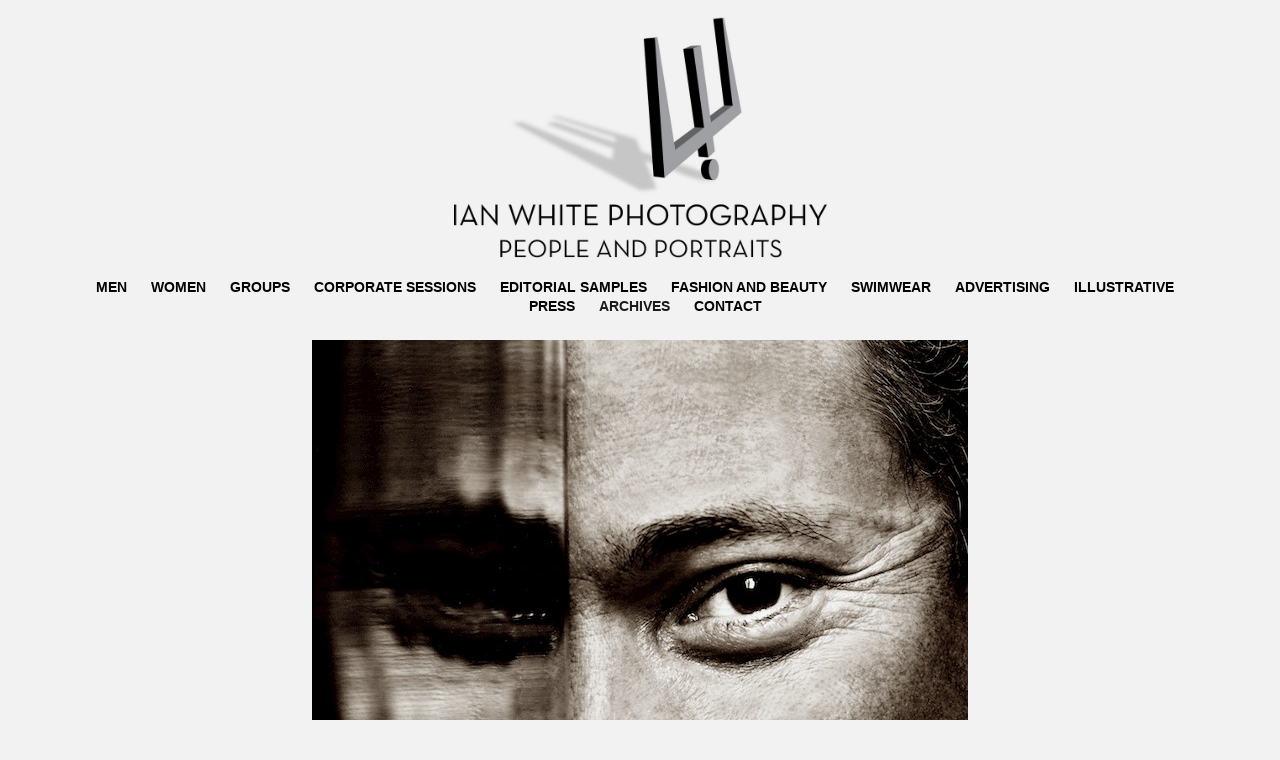

--- FILE ---
content_type: text/html; charset=utf-8
request_url: https://ianwhite.com/greg-lougaines
body_size: 7610
content:
<!DOCTYPE HTML>
<html lang="en-US">
<head>
  <meta charset="UTF-8" />
  <meta name="viewport" content="width=device-width, initial-scale=1" />
      <meta name="keywords"  content="Greg Lougaines,swimmer,swim,ian white,portrait,sports,athelete" />
      <meta name="description"  content="Portrait of Greg Lougaines" />
      <meta name="twitter:card"  content="summary_large_image" />
      <meta name="twitter:site"  content="@AdobePortfolio" />
      <meta  property="og:title" content="Ian White Photography - GREG LOUGAINES" />
      <meta  property="og:description" content="Portrait of Greg Lougaines" />
      <meta  property="og:image" content="https://cdn.myportfolio.com/cc7c334b-14c6-45fa-904f-c216e823dbc3/e0aa0bb5-71f5-49fd-8a18-3c82c169ea3e_rwc_0x143x656x512x656.jpg?h=ee9cbc63403072838d7ba018afa591be" />
      <link rel="icon" href="[data-uri]"  />
      <link rel="stylesheet" href="/dist/css/main.css" type="text/css" />
      <link rel="stylesheet" href="https://cdn.myportfolio.com/cc7c334b-14c6-45fa-904f-c216e823dbc3/717829a48b5fad64747b7bf2f577ae731743142560.css?h=ba10e1b9879be6756a1982411fd05958" type="text/css" />
    <link rel="canonical" href="https://ianwhite.com/greg-lougaines" />
      <title>Ian White Photography - GREG LOUGAINES</title>
    <script type="text/javascript" src="//use.typekit.net/ik/[base64].js?cb=35f77bfb8b50944859ea3d3804e7194e7a3173fb" async onload="
    try {
      window.Typekit.load();
    } catch (e) {
      console.warn('Typekit not loaded.');
    }
    "></script>
</head>
  <body class="transition-enabled">  <div class='page-background-video page-background-video-with-panel'>
  </div>
  <div class="js-responsive-nav">
    <div class="responsive-nav">
      <div class="close-responsive-click-area js-close-responsive-nav">
        <div class="close-responsive-button"></div>
      </div>
          <nav data-hover-hint="nav">
            <div class="pages">
      <div class="page-title">
        <a href="/men" >MEN</a>
      </div>
      <div class="page-title">
        <a href="/women" >WOMEN</a>
      </div>
      <div class="page-title">
        <a href="/group-portraits" >GROUPS</a>
      </div>
      <div class="page-title">
        <a href="/corporate" >CORPORATE SESSIONS</a>
      </div>
      <div class="page-title">
        <a href="/editorial-samples" >EDITORIAL SAMPLES</a>
      </div>
      <div class="page-title">
        <a href="/fashion-and-beauty-1" >FASHION AND BEAUTY</a>
      </div>
      <div class="page-title">
        <a href="/swimwear-1" >SWIMWEAR</a>
      </div>
      <div class="page-title">
        <a href="/advertising" >ADVERTISING</a>
      </div>
      <div class="page-title">
        <a href="/illustrative" >ILLUSTRATIVE</a>
      </div>
      <div class="page-title">
        <a href="/press" >PRESS</a>
      </div>
    <div class="gallery-title"><a href="/work" >ARCHIVES</a></div>
      <div class="page-title">
        <a href="/contact" >CONTACT</a>
      </div>
            </div>
          </nav>
    </div>
  </div>
  <div class="site-wrap cfix js-site-wrap">
      <header class="site-header" data-context="theme.topcontainer" data-hover-hint="header">
          <div class="logo-wrap" data-hover-hint="logo">
                <div class="logo e2e-site-logo-text logo-image  ">
    <a href="/contact" class="image-normal image-link">
      <img src="https://cdn.myportfolio.com/cc7c334b-14c6-45fa-904f-c216e823dbc3/830dd859-686d-4665-9fd7-8518cac0cf9e_rwc_0x0x914x600x4096.jpg?h=fb0df995927ffddbc215af8bff229095" alt="Ian White Photography">
    </a>
</div>
          </div>
  <div class="hamburger-click-area js-hamburger">
    <div class="hamburger">
      <i></i>
      <i></i>
      <i></i>
    </div>
  </div>
            <nav data-hover-hint="nav">
              <div class="pages">
      <div class="page-title">
        <a href="/men" >MEN</a>
      </div>
      <div class="page-title">
        <a href="/women" >WOMEN</a>
      </div>
      <div class="page-title">
        <a href="/group-portraits" >GROUPS</a>
      </div>
      <div class="page-title">
        <a href="/corporate" >CORPORATE SESSIONS</a>
      </div>
      <div class="page-title">
        <a href="/editorial-samples" >EDITORIAL SAMPLES</a>
      </div>
      <div class="page-title">
        <a href="/fashion-and-beauty-1" >FASHION AND BEAUTY</a>
      </div>
      <div class="page-title">
        <a href="/swimwear-1" >SWIMWEAR</a>
      </div>
      <div class="page-title">
        <a href="/advertising" >ADVERTISING</a>
      </div>
      <div class="page-title">
        <a href="/illustrative" >ILLUSTRATIVE</a>
      </div>
      <div class="page-title">
        <a href="/press" >PRESS</a>
      </div>
    <div class="gallery-title"><a href="/work" >ARCHIVES</a></div>
      <div class="page-title">
        <a href="/contact" >CONTACT</a>
      </div>
              </div>
            </nav>
      </header>
    <div class="site-container">
      <div class="site-content e2e-site-content">
        <main>
  <div class="page-container" data-context="page.page.container" data-hover-hint="pageContainer">
    <section class="page standard-modules">
        <header class="page-header content" data-context="pages" data-identity="id:p6397d9890c689a674ab4b0c1561743de5e445ca18c2af887e3ccb">
        </header>
      <div class="page-content js-page-content" data-context="pages" data-identity="id:p6397d9890c689a674ab4b0c1561743de5e445ca18c2af887e3ccb">
        <div id="project-canvas" class="js-project-modules modules content">
          <div id="project-modules">
              
              <div class="project-module module image project-module-image js-js-project-module" >

  

  
     <div class="js-lightbox" data-src="https://cdn.myportfolio.com/cc7c334b-14c6-45fa-904f-c216e823dbc3/5ebee195-e4a1-4913-afea-60061e5fa3d5.jpg?h=6e86becce7ca52e345fb8744e5bc1dc3">
           <img
             class="js-lazy e2e-site-project-module-image"
             src="[data-uri]"
             data-src="https://cdn.myportfolio.com/cc7c334b-14c6-45fa-904f-c216e823dbc3/5ebee195-e4a1-4913-afea-60061e5fa3d5_rw_1200.jpg?h=9e0b270b517a66626de69da019bf2429"
             data-srcset="https://cdn.myportfolio.com/cc7c334b-14c6-45fa-904f-c216e823dbc3/5ebee195-e4a1-4913-afea-60061e5fa3d5_rw_600.jpg?h=873aa588df95eac5b7a337b3e6f3d44b 600w,https://cdn.myportfolio.com/cc7c334b-14c6-45fa-904f-c216e823dbc3/5ebee195-e4a1-4913-afea-60061e5fa3d5_rw_1200.jpg?h=9e0b270b517a66626de69da019bf2429 656w,"
             data-sizes="(max-width: 656px) 100vw, 656px"
             width="656"
             height="0"
             style="padding-bottom: 117%; background: rgba(0, 0, 0, 0.03)"
             
           >
     </div>
  

</div>

              
              
              
              
              
              
              
              
          </div>
        </div>
      </div>
    </section>
          <section class="other-projects" data-context="page.page.other_pages" data-hover-hint="otherPages">
            <div class="title-wrapper">
              <div class="title-container">
                  <h3 class="other-projects-title preserve-whitespace">MORE FROM THIS COLLECTION</h3>
              </div>
            </div>
            <div class="project-covers">
                  <a class="project-cover js-project-cover-touch hold-space" href="/danny-aiello" data-context="pages" data-identity="id:p6398b0d8f195eac6b29a33c049fadeb7911baf32d8bbfd25a3658">
                    <div class="cover-content-container">
                      <div class="cover-image-wrap">
                        <div class="cover-image">
                            <div class="cover cover-normal">

            <img
              class="cover__img js-lazy"
              src="https://cdn.myportfolio.com/cc7c334b-14c6-45fa-904f-c216e823dbc3/2a2124a5-7ad0-45ef-a0b0-aef0b3e072ba_carw_202x158x32.jpg?h=faa3dfb11aaf4d0cc7107050e5e39409"
              data-src="https://cdn.myportfolio.com/cc7c334b-14c6-45fa-904f-c216e823dbc3/2a2124a5-7ad0-45ef-a0b0-aef0b3e072ba_car_202x158.jpg?h=55ce912bc8d65748f9e5bd01f2d98edd"
              data-srcset="https://cdn.myportfolio.com/cc7c334b-14c6-45fa-904f-c216e823dbc3/2a2124a5-7ad0-45ef-a0b0-aef0b3e072ba_carw_202x158x640.jpg?h=3d1088890bd771005c8788ebd90f4c27 640w, https://cdn.myportfolio.com/cc7c334b-14c6-45fa-904f-c216e823dbc3/2a2124a5-7ad0-45ef-a0b0-aef0b3e072ba_carw_202x158x1280.jpg?h=c1cf248db48620bd8d74dae19020e051 1280w, https://cdn.myportfolio.com/cc7c334b-14c6-45fa-904f-c216e823dbc3/2a2124a5-7ad0-45ef-a0b0-aef0b3e072ba_carw_202x158x1366.jpg?h=979e3bb9f96fd114f79cde9199d649d8 1366w, https://cdn.myportfolio.com/cc7c334b-14c6-45fa-904f-c216e823dbc3/2a2124a5-7ad0-45ef-a0b0-aef0b3e072ba_carw_202x158x1920.jpg?h=7ac076283f91d7e80d00fb54cc9c340f 1920w, https://cdn.myportfolio.com/cc7c334b-14c6-45fa-904f-c216e823dbc3/2a2124a5-7ad0-45ef-a0b0-aef0b3e072ba_carw_202x158x2560.jpg?h=7174c1921033782408ac9cdc9c5eddbe 2560w, https://cdn.myportfolio.com/cc7c334b-14c6-45fa-904f-c216e823dbc3/2a2124a5-7ad0-45ef-a0b0-aef0b3e072ba_carw_202x158x5120.jpg?h=4d5ccd9cba085b2f3f38478093f54fec 5120w"
              data-sizes="(max-width: 540px) 100vw, (max-width: 768px) 50vw, 100vw"
            >
                                      </div>
                        </div>
                      </div>
                      <div class="details-wrap">
                        <div class="details">
                          <div class="details-inner">
                              <div class="title preserve-whitespace">DANNY AIELLO</div>
                          </div>
                        </div>
                      </div>
                    </div>
                  </a>
                  <a class="project-cover js-project-cover-touch hold-space" href="/pixar-directors" data-context="pages" data-identity="id:p6397d97f266ea3d58cba479b0a0d293ffff3670de89703f4e778f">
                    <div class="cover-content-container">
                      <div class="cover-image-wrap">
                        <div class="cover-image">
                            <div class="cover cover-normal">

            <img
              class="cover__img js-lazy"
              src="https://cdn.myportfolio.com/cc7c334b-14c6-45fa-904f-c216e823dbc3/b093078e-b94a-4353-8235-10c779320efb_rwc_0x509x1400x1094x32.jpg?h=9197e012dad5d0ab0b2da293be2c4a44"
              data-src="https://cdn.myportfolio.com/cc7c334b-14c6-45fa-904f-c216e823dbc3/b093078e-b94a-4353-8235-10c779320efb_rwc_0x509x1400x1094x1400.jpg?h=2a06ec6693e34fc6cdf6e8eb658391f3"
              data-srcset="https://cdn.myportfolio.com/cc7c334b-14c6-45fa-904f-c216e823dbc3/b093078e-b94a-4353-8235-10c779320efb_rwc_0x509x1400x1094x640.jpg?h=3b1d8a10a496acea1bfe96268f5e5069 640w, https://cdn.myportfolio.com/cc7c334b-14c6-45fa-904f-c216e823dbc3/b093078e-b94a-4353-8235-10c779320efb_rwc_0x509x1400x1094x1280.jpg?h=deea2411b6e346fcf1955b59cbe2b936 1280w, https://cdn.myportfolio.com/cc7c334b-14c6-45fa-904f-c216e823dbc3/b093078e-b94a-4353-8235-10c779320efb_rwc_0x509x1400x1094x1366.jpg?h=31dacc12df1db01e186126b9f9468938 1366w, https://cdn.myportfolio.com/cc7c334b-14c6-45fa-904f-c216e823dbc3/b093078e-b94a-4353-8235-10c779320efb_rwc_0x509x1400x1094x1400.jpg?h=2a06ec6693e34fc6cdf6e8eb658391f3 1920w, https://cdn.myportfolio.com/cc7c334b-14c6-45fa-904f-c216e823dbc3/b093078e-b94a-4353-8235-10c779320efb_rwc_0x509x1400x1094x1400.jpg?h=2a06ec6693e34fc6cdf6e8eb658391f3 2560w, https://cdn.myportfolio.com/cc7c334b-14c6-45fa-904f-c216e823dbc3/b093078e-b94a-4353-8235-10c779320efb_rwc_0x509x1400x1094x1400.jpg?h=2a06ec6693e34fc6cdf6e8eb658391f3 5120w"
              data-sizes="(max-width: 540px) 100vw, (max-width: 768px) 50vw, 100vw"
            >
                                      </div>
                        </div>
                      </div>
                      <div class="details-wrap">
                        <div class="details">
                          <div class="details-inner">
                              <div class="title preserve-whitespace">PIXAR DIRECTORS</div>
                          </div>
                        </div>
                      </div>
                    </div>
                  </a>
                  <a class="project-cover js-project-cover-touch hold-space" href="/hot-rocks" data-context="pages" data-identity="id:p6397d997dac873a784bd4ed0e44545b08f0a255353afaa2dd9fba">
                    <div class="cover-content-container">
                      <div class="cover-image-wrap">
                        <div class="cover-image">
                            <div class="cover cover-normal">

            <img
              class="cover__img js-lazy"
              src="https://cdn.myportfolio.com/cc7c334b-14c6-45fa-904f-c216e823dbc3/c5a0fe1a-7307-4ecf-8d79-8209ae5f3746_rwc_0x140x1400x1094x32.jpg?h=01c781437c6bcef6331d4bf223c55fa9"
              data-src="https://cdn.myportfolio.com/cc7c334b-14c6-45fa-904f-c216e823dbc3/c5a0fe1a-7307-4ecf-8d79-8209ae5f3746_rwc_0x140x1400x1094x1400.jpg?h=cc2c07ba7c043497505674b2d3cfaf47"
              data-srcset="https://cdn.myportfolio.com/cc7c334b-14c6-45fa-904f-c216e823dbc3/c5a0fe1a-7307-4ecf-8d79-8209ae5f3746_rwc_0x140x1400x1094x640.jpg?h=26ced2156d1d18e16d7ac051d763e0bd 640w, https://cdn.myportfolio.com/cc7c334b-14c6-45fa-904f-c216e823dbc3/c5a0fe1a-7307-4ecf-8d79-8209ae5f3746_rwc_0x140x1400x1094x1280.jpg?h=8b512344c2411058bcdcbcf3655346db 1280w, https://cdn.myportfolio.com/cc7c334b-14c6-45fa-904f-c216e823dbc3/c5a0fe1a-7307-4ecf-8d79-8209ae5f3746_rwc_0x140x1400x1094x1366.jpg?h=bfaab9b18aa453724ca712fc3725baf6 1366w, https://cdn.myportfolio.com/cc7c334b-14c6-45fa-904f-c216e823dbc3/c5a0fe1a-7307-4ecf-8d79-8209ae5f3746_rwc_0x140x1400x1094x1400.jpg?h=cc2c07ba7c043497505674b2d3cfaf47 1920w, https://cdn.myportfolio.com/cc7c334b-14c6-45fa-904f-c216e823dbc3/c5a0fe1a-7307-4ecf-8d79-8209ae5f3746_rwc_0x140x1400x1094x1400.jpg?h=cc2c07ba7c043497505674b2d3cfaf47 2560w, https://cdn.myportfolio.com/cc7c334b-14c6-45fa-904f-c216e823dbc3/c5a0fe1a-7307-4ecf-8d79-8209ae5f3746_rwc_0x140x1400x1094x1400.jpg?h=cc2c07ba7c043497505674b2d3cfaf47 5120w"
              data-sizes="(max-width: 540px) 100vw, (max-width: 768px) 50vw, 100vw"
            >
                                      </div>
                        </div>
                      </div>
                      <div class="details-wrap">
                        <div class="details">
                          <div class="details-inner">
                              <div class="title preserve-whitespace">HOT ROCKS</div>
                          </div>
                        </div>
                      </div>
                    </div>
                  </a>
                  <a class="project-cover js-project-cover-touch hold-space" href="/john-siciliano" data-context="pages" data-identity="id:p6398b0d7a6908e3204cd54eb7d0d6ca80522d7eb022c276728fe8">
                    <div class="cover-content-container">
                      <div class="cover-image-wrap">
                        <div class="cover-image">
                            <div class="cover cover-normal">

            <img
              class="cover__img js-lazy"
              src="https://cdn.myportfolio.com/cc7c334b-14c6-45fa-904f-c216e823dbc3/fe70a9e0-5d09-4d1b-8f10-27b4e89ffa1b_rwc_0x44x1400x1094x32.jpg?h=37d7cdc2ffc0b77c8742c4d37b1b5207"
              data-src="https://cdn.myportfolio.com/cc7c334b-14c6-45fa-904f-c216e823dbc3/fe70a9e0-5d09-4d1b-8f10-27b4e89ffa1b_rwc_0x44x1400x1094x1400.jpg?h=84844acc9cebcf50c87a663ce7152df1"
              data-srcset="https://cdn.myportfolio.com/cc7c334b-14c6-45fa-904f-c216e823dbc3/fe70a9e0-5d09-4d1b-8f10-27b4e89ffa1b_rwc_0x44x1400x1094x640.jpg?h=91522c14ab5037af959d125d5be11a9c 640w, https://cdn.myportfolio.com/cc7c334b-14c6-45fa-904f-c216e823dbc3/fe70a9e0-5d09-4d1b-8f10-27b4e89ffa1b_rwc_0x44x1400x1094x1280.jpg?h=a93321fbbc32769ce1e73b25b2380499 1280w, https://cdn.myportfolio.com/cc7c334b-14c6-45fa-904f-c216e823dbc3/fe70a9e0-5d09-4d1b-8f10-27b4e89ffa1b_rwc_0x44x1400x1094x1366.jpg?h=9a23e173c2d998674ab43b90c23a8a9e 1366w, https://cdn.myportfolio.com/cc7c334b-14c6-45fa-904f-c216e823dbc3/fe70a9e0-5d09-4d1b-8f10-27b4e89ffa1b_rwc_0x44x1400x1094x1400.jpg?h=84844acc9cebcf50c87a663ce7152df1 1920w, https://cdn.myportfolio.com/cc7c334b-14c6-45fa-904f-c216e823dbc3/fe70a9e0-5d09-4d1b-8f10-27b4e89ffa1b_rwc_0x44x1400x1094x1400.jpg?h=84844acc9cebcf50c87a663ce7152df1 2560w, https://cdn.myportfolio.com/cc7c334b-14c6-45fa-904f-c216e823dbc3/fe70a9e0-5d09-4d1b-8f10-27b4e89ffa1b_rwc_0x44x1400x1094x1400.jpg?h=84844acc9cebcf50c87a663ce7152df1 5120w"
              data-sizes="(max-width: 540px) 100vw, (max-width: 768px) 50vw, 100vw"
            >
                                      </div>
                        </div>
                      </div>
                      <div class="details-wrap">
                        <div class="details">
                          <div class="details-inner">
                              <div class="title preserve-whitespace">JOHN SICILIANO</div>
                          </div>
                        </div>
                      </div>
                    </div>
                  </a>
                  <a class="project-cover js-project-cover-touch hold-space" href="/jeanette-shaminski-for-wired-magazine" data-context="pages" data-identity="id:p6397d9983f79177f0e3a2dacaa4addabfabcbdfa015049ff0b8e0">
                    <div class="cover-content-container">
                      <div class="cover-image-wrap">
                        <div class="cover-image">
                            <div class="cover cover-normal">

            <img
              class="cover__img js-lazy"
              src="https://cdn.myportfolio.com/cc7c334b-14c6-45fa-904f-c216e823dbc3/3f1fac18-fa60-4d3e-8cb4-5d8d203f1492_rwc_0x191x825x645x32.jpg?h=adeea124ff3222607db0f6dff14be176"
              data-src="https://cdn.myportfolio.com/cc7c334b-14c6-45fa-904f-c216e823dbc3/3f1fac18-fa60-4d3e-8cb4-5d8d203f1492_rwc_0x191x825x645x825.jpg?h=798a2b02e3bc7a38ae1565951f9cfd2c"
              data-srcset="https://cdn.myportfolio.com/cc7c334b-14c6-45fa-904f-c216e823dbc3/3f1fac18-fa60-4d3e-8cb4-5d8d203f1492_rwc_0x191x825x645x640.jpg?h=7ad6ab824f0cfe06ad4203315a646f85 640w, https://cdn.myportfolio.com/cc7c334b-14c6-45fa-904f-c216e823dbc3/3f1fac18-fa60-4d3e-8cb4-5d8d203f1492_rwc_0x191x825x645x825.jpg?h=798a2b02e3bc7a38ae1565951f9cfd2c 1280w, https://cdn.myportfolio.com/cc7c334b-14c6-45fa-904f-c216e823dbc3/3f1fac18-fa60-4d3e-8cb4-5d8d203f1492_rwc_0x191x825x645x825.jpg?h=798a2b02e3bc7a38ae1565951f9cfd2c 1366w, https://cdn.myportfolio.com/cc7c334b-14c6-45fa-904f-c216e823dbc3/3f1fac18-fa60-4d3e-8cb4-5d8d203f1492_rwc_0x191x825x645x825.jpg?h=798a2b02e3bc7a38ae1565951f9cfd2c 1920w, https://cdn.myportfolio.com/cc7c334b-14c6-45fa-904f-c216e823dbc3/3f1fac18-fa60-4d3e-8cb4-5d8d203f1492_rwc_0x191x825x645x825.jpg?h=798a2b02e3bc7a38ae1565951f9cfd2c 2560w, https://cdn.myportfolio.com/cc7c334b-14c6-45fa-904f-c216e823dbc3/3f1fac18-fa60-4d3e-8cb4-5d8d203f1492_rwc_0x191x825x645x825.jpg?h=798a2b02e3bc7a38ae1565951f9cfd2c 5120w"
              data-sizes="(max-width: 540px) 100vw, (max-width: 768px) 50vw, 100vw"
            >
                                      </div>
                        </div>
                      </div>
                      <div class="details-wrap">
                        <div class="details">
                          <div class="details-inner">
                              <div class="title preserve-whitespace">JEANETTE SHAMINSKI</div>
                          </div>
                        </div>
                      </div>
                    </div>
                  </a>
                  <a class="project-cover js-project-cover-touch hold-space" href="/mark-lisanti" data-context="pages" data-identity="id:p6397d992b493c6918c6024b93a040233a6ee463cea59f040c18fd">
                    <div class="cover-content-container">
                      <div class="cover-image-wrap">
                        <div class="cover-image">
                            <div class="cover cover-normal">

            <img
              class="cover__img js-lazy"
              src="https://cdn.myportfolio.com/cc7c334b-14c6-45fa-904f-c216e823dbc3/44131936-1089-40b6-8842-a9ef45f6e300_rwc_0x197x751x587x32.jpg?h=4b579a94ed1f7d086197f44b3a2f0f63"
              data-src="https://cdn.myportfolio.com/cc7c334b-14c6-45fa-904f-c216e823dbc3/44131936-1089-40b6-8842-a9ef45f6e300_rwc_0x197x751x587x751.jpg?h=667d6e062273164fc34165b3d6ee08b3"
              data-srcset="https://cdn.myportfolio.com/cc7c334b-14c6-45fa-904f-c216e823dbc3/44131936-1089-40b6-8842-a9ef45f6e300_rwc_0x197x751x587x640.jpg?h=1dad5f805b52ab8269ae6ca7c62795f6 640w, https://cdn.myportfolio.com/cc7c334b-14c6-45fa-904f-c216e823dbc3/44131936-1089-40b6-8842-a9ef45f6e300_rwc_0x197x751x587x751.jpg?h=667d6e062273164fc34165b3d6ee08b3 1280w, https://cdn.myportfolio.com/cc7c334b-14c6-45fa-904f-c216e823dbc3/44131936-1089-40b6-8842-a9ef45f6e300_rwc_0x197x751x587x751.jpg?h=667d6e062273164fc34165b3d6ee08b3 1366w, https://cdn.myportfolio.com/cc7c334b-14c6-45fa-904f-c216e823dbc3/44131936-1089-40b6-8842-a9ef45f6e300_rwc_0x197x751x587x751.jpg?h=667d6e062273164fc34165b3d6ee08b3 1920w, https://cdn.myportfolio.com/cc7c334b-14c6-45fa-904f-c216e823dbc3/44131936-1089-40b6-8842-a9ef45f6e300_rwc_0x197x751x587x751.jpg?h=667d6e062273164fc34165b3d6ee08b3 2560w, https://cdn.myportfolio.com/cc7c334b-14c6-45fa-904f-c216e823dbc3/44131936-1089-40b6-8842-a9ef45f6e300_rwc_0x197x751x587x751.jpg?h=667d6e062273164fc34165b3d6ee08b3 5120w"
              data-sizes="(max-width: 540px) 100vw, (max-width: 768px) 50vw, 100vw"
            >
                                      </div>
                        </div>
                      </div>
                      <div class="details-wrap">
                        <div class="details">
                          <div class="details-inner">
                              <div class="title preserve-whitespace">MARK LISANTI</div>
                          </div>
                        </div>
                      </div>
                    </div>
                  </a>
                  <a class="project-cover js-project-cover-touch hold-space" href="/brad-paisley" data-context="pages" data-identity="id:p6397d98975a3129175b51e6d4df65f6601acee6930c9248131b79">
                    <div class="cover-content-container">
                      <div class="cover-image-wrap">
                        <div class="cover-image">
                            <div class="cover cover-normal">

            <img
              class="cover__img js-lazy"
              src="https://cdn.myportfolio.com/cc7c334b-14c6-45fa-904f-c216e823dbc3/f6680d34-52b6-4bff-a78c-e359eb661cf8_rwc_0x148x603x471x32.jpg?h=3140134d9fb93980b3072ba770082bd7"
              data-src="https://cdn.myportfolio.com/cc7c334b-14c6-45fa-904f-c216e823dbc3/f6680d34-52b6-4bff-a78c-e359eb661cf8_rwc_0x148x603x471x603.jpg?h=c78a66c7bff9285fe218202c30847188"
              data-srcset="https://cdn.myportfolio.com/cc7c334b-14c6-45fa-904f-c216e823dbc3/f6680d34-52b6-4bff-a78c-e359eb661cf8_rwc_0x148x603x471x603.jpg?h=c78a66c7bff9285fe218202c30847188 640w, https://cdn.myportfolio.com/cc7c334b-14c6-45fa-904f-c216e823dbc3/f6680d34-52b6-4bff-a78c-e359eb661cf8_rwc_0x148x603x471x603.jpg?h=c78a66c7bff9285fe218202c30847188 1280w, https://cdn.myportfolio.com/cc7c334b-14c6-45fa-904f-c216e823dbc3/f6680d34-52b6-4bff-a78c-e359eb661cf8_rwc_0x148x603x471x603.jpg?h=c78a66c7bff9285fe218202c30847188 1366w, https://cdn.myportfolio.com/cc7c334b-14c6-45fa-904f-c216e823dbc3/f6680d34-52b6-4bff-a78c-e359eb661cf8_rwc_0x148x603x471x603.jpg?h=c78a66c7bff9285fe218202c30847188 1920w, https://cdn.myportfolio.com/cc7c334b-14c6-45fa-904f-c216e823dbc3/f6680d34-52b6-4bff-a78c-e359eb661cf8_rwc_0x148x603x471x603.jpg?h=c78a66c7bff9285fe218202c30847188 2560w, https://cdn.myportfolio.com/cc7c334b-14c6-45fa-904f-c216e823dbc3/f6680d34-52b6-4bff-a78c-e359eb661cf8_rwc_0x148x603x471x603.jpg?h=c78a66c7bff9285fe218202c30847188 5120w"
              data-sizes="(max-width: 540px) 100vw, (max-width: 768px) 50vw, 100vw"
            >
                                      </div>
                        </div>
                      </div>
                      <div class="details-wrap">
                        <div class="details">
                          <div class="details-inner">
                              <div class="title preserve-whitespace">BRAD PAISLEY</div>
                          </div>
                        </div>
                      </div>
                    </div>
                  </a>
                  <a class="project-cover js-project-cover-touch hold-space" href="/leona-lewis" data-context="pages" data-identity="id:p6398b0ea0bdf93050dc48852bfb7f303c41ae7cd30c3848bfc721">
                    <div class="cover-content-container">
                      <div class="cover-image-wrap">
                        <div class="cover-image">
                            <div class="cover cover-normal">

            <img
              class="cover__img js-lazy"
              src="https://cdn.myportfolio.com/cc7c334b-14c6-45fa-904f-c216e823dbc3/5f2b2dd5-72ff-4c55-b732-4fe41f2ad82a_rwc_0x229x1400x1094x32.jpg?h=12a64c974c193c1f01246f60196f570f"
              data-src="https://cdn.myportfolio.com/cc7c334b-14c6-45fa-904f-c216e823dbc3/5f2b2dd5-72ff-4c55-b732-4fe41f2ad82a_rwc_0x229x1400x1094x1400.jpg?h=5b582574f7db3525a36ddd01ffe1b018"
              data-srcset="https://cdn.myportfolio.com/cc7c334b-14c6-45fa-904f-c216e823dbc3/5f2b2dd5-72ff-4c55-b732-4fe41f2ad82a_rwc_0x229x1400x1094x640.jpg?h=9b482a3fad9db7aa62190f8333eb4acc 640w, https://cdn.myportfolio.com/cc7c334b-14c6-45fa-904f-c216e823dbc3/5f2b2dd5-72ff-4c55-b732-4fe41f2ad82a_rwc_0x229x1400x1094x1280.jpg?h=48c197d8318b7f241807572a88e61091 1280w, https://cdn.myportfolio.com/cc7c334b-14c6-45fa-904f-c216e823dbc3/5f2b2dd5-72ff-4c55-b732-4fe41f2ad82a_rwc_0x229x1400x1094x1366.jpg?h=8e69710d69d190b6390924b2fd2a91d8 1366w, https://cdn.myportfolio.com/cc7c334b-14c6-45fa-904f-c216e823dbc3/5f2b2dd5-72ff-4c55-b732-4fe41f2ad82a_rwc_0x229x1400x1094x1400.jpg?h=5b582574f7db3525a36ddd01ffe1b018 1920w, https://cdn.myportfolio.com/cc7c334b-14c6-45fa-904f-c216e823dbc3/5f2b2dd5-72ff-4c55-b732-4fe41f2ad82a_rwc_0x229x1400x1094x1400.jpg?h=5b582574f7db3525a36ddd01ffe1b018 2560w, https://cdn.myportfolio.com/cc7c334b-14c6-45fa-904f-c216e823dbc3/5f2b2dd5-72ff-4c55-b732-4fe41f2ad82a_rwc_0x229x1400x1094x1400.jpg?h=5b582574f7db3525a36ddd01ffe1b018 5120w"
              data-sizes="(max-width: 540px) 100vw, (max-width: 768px) 50vw, 100vw"
            >
                                      </div>
                        </div>
                      </div>
                      <div class="details-wrap">
                        <div class="details">
                          <div class="details-inner">
                              <div class="title preserve-whitespace">LEONA LEWIS</div>
                          </div>
                        </div>
                      </div>
                    </div>
                  </a>
                  <a class="project-cover js-project-cover-touch hold-space" href="/jon-hamm" data-context="pages" data-identity="id:p6398b0eb12cd047d56e2ceb20433177e0ed03fbf5c43875a8302b">
                    <div class="cover-content-container">
                      <div class="cover-image-wrap">
                        <div class="cover-image">
                            <div class="cover cover-normal">

            <img
              class="cover__img js-lazy"
              src="https://cdn.myportfolio.com/cc7c334b-14c6-45fa-904f-c216e823dbc3/023a47cb-902d-4208-bae7-1070d3298b54_rwc_0x0x1400x1094x32.jpg?h=4334f5a51c8d737bdd7efbcf6355e764"
              data-src="https://cdn.myportfolio.com/cc7c334b-14c6-45fa-904f-c216e823dbc3/023a47cb-902d-4208-bae7-1070d3298b54_rwc_0x0x1400x1094x1400.jpg?h=f339518c97f5bc6c35a5ddf3dbc1b28c"
              data-srcset="https://cdn.myportfolio.com/cc7c334b-14c6-45fa-904f-c216e823dbc3/023a47cb-902d-4208-bae7-1070d3298b54_rwc_0x0x1400x1094x640.jpg?h=93ad3b54e95b55a5a436b40986e0293f 640w, https://cdn.myportfolio.com/cc7c334b-14c6-45fa-904f-c216e823dbc3/023a47cb-902d-4208-bae7-1070d3298b54_rwc_0x0x1400x1094x1280.jpg?h=14ddf49ce77b6d78eb2feb75a2004bd5 1280w, https://cdn.myportfolio.com/cc7c334b-14c6-45fa-904f-c216e823dbc3/023a47cb-902d-4208-bae7-1070d3298b54_rwc_0x0x1400x1094x1366.jpg?h=26af2e9840f095089ed7b42c3fadce4a 1366w, https://cdn.myportfolio.com/cc7c334b-14c6-45fa-904f-c216e823dbc3/023a47cb-902d-4208-bae7-1070d3298b54_rwc_0x0x1400x1094x1400.jpg?h=f339518c97f5bc6c35a5ddf3dbc1b28c 1920w, https://cdn.myportfolio.com/cc7c334b-14c6-45fa-904f-c216e823dbc3/023a47cb-902d-4208-bae7-1070d3298b54_rwc_0x0x1400x1094x1400.jpg?h=f339518c97f5bc6c35a5ddf3dbc1b28c 2560w, https://cdn.myportfolio.com/cc7c334b-14c6-45fa-904f-c216e823dbc3/023a47cb-902d-4208-bae7-1070d3298b54_rwc_0x0x1400x1094x1400.jpg?h=f339518c97f5bc6c35a5ddf3dbc1b28c 5120w"
              data-sizes="(max-width: 540px) 100vw, (max-width: 768px) 50vw, 100vw"
            >
                                      </div>
                        </div>
                      </div>
                      <div class="details-wrap">
                        <div class="details">
                          <div class="details-inner">
                              <div class="title preserve-whitespace">JON HAMM</div>
                          </div>
                        </div>
                      </div>
                    </div>
                  </a>
                  <a class="project-cover js-project-cover-touch hold-space" href="/lawrence-lessig-for-wired-magazine" data-context="pages" data-identity="id:p6397d99a82735e6d2618b293dc9854ebbb1ab593c8e97a62ccc7c">
                    <div class="cover-content-container">
                      <div class="cover-image-wrap">
                        <div class="cover-image">
                            <div class="cover cover-normal">

            <img
              class="cover__img js-lazy"
              src="https://cdn.myportfolio.com/cc7c334b-14c6-45fa-904f-c216e823dbc3/6fea6609-5a1b-4833-af0c-e94224e1875e_rwc_0x179x860x672x32.jpg?h=470074ac08c2bd46c0e262a217397c24"
              data-src="https://cdn.myportfolio.com/cc7c334b-14c6-45fa-904f-c216e823dbc3/6fea6609-5a1b-4833-af0c-e94224e1875e_rwc_0x179x860x672x860.jpg?h=5511b93e0be203e6579b4dcb18f55911"
              data-srcset="https://cdn.myportfolio.com/cc7c334b-14c6-45fa-904f-c216e823dbc3/6fea6609-5a1b-4833-af0c-e94224e1875e_rwc_0x179x860x672x640.jpg?h=cd06eea09b7d76e884e54eb85bf0e39c 640w, https://cdn.myportfolio.com/cc7c334b-14c6-45fa-904f-c216e823dbc3/6fea6609-5a1b-4833-af0c-e94224e1875e_rwc_0x179x860x672x860.jpg?h=5511b93e0be203e6579b4dcb18f55911 1280w, https://cdn.myportfolio.com/cc7c334b-14c6-45fa-904f-c216e823dbc3/6fea6609-5a1b-4833-af0c-e94224e1875e_rwc_0x179x860x672x860.jpg?h=5511b93e0be203e6579b4dcb18f55911 1366w, https://cdn.myportfolio.com/cc7c334b-14c6-45fa-904f-c216e823dbc3/6fea6609-5a1b-4833-af0c-e94224e1875e_rwc_0x179x860x672x860.jpg?h=5511b93e0be203e6579b4dcb18f55911 1920w, https://cdn.myportfolio.com/cc7c334b-14c6-45fa-904f-c216e823dbc3/6fea6609-5a1b-4833-af0c-e94224e1875e_rwc_0x179x860x672x860.jpg?h=5511b93e0be203e6579b4dcb18f55911 2560w, https://cdn.myportfolio.com/cc7c334b-14c6-45fa-904f-c216e823dbc3/6fea6609-5a1b-4833-af0c-e94224e1875e_rwc_0x179x860x672x860.jpg?h=5511b93e0be203e6579b4dcb18f55911 5120w"
              data-sizes="(max-width: 540px) 100vw, (max-width: 768px) 50vw, 100vw"
            >
                                      </div>
                        </div>
                      </div>
                      <div class="details-wrap">
                        <div class="details">
                          <div class="details-inner">
                              <div class="title preserve-whitespace">LAWRENCE LESSIG</div>
                          </div>
                        </div>
                      </div>
                    </div>
                  </a>
            </div>
          </section>
        <section class="back-to-top" data-hover-hint="backToTop">
          <a href="#"><span class="arrow">&uarr;</span><span class="preserve-whitespace">BACK TO TOP</span></a>
        </section>
        <a class="back-to-top-fixed js-back-to-top back-to-top-fixed-with-panel" data-hover-hint="backToTop" data-hover-hint-placement="top-start" href="#">
          <svg version="1.1" id="Layer_1" xmlns="http://www.w3.org/2000/svg" xmlns:xlink="http://www.w3.org/1999/xlink" x="0px" y="0px"
           viewBox="0 0 26 26" style="enable-background:new 0 0 26 26;" xml:space="preserve" class="icon icon-back-to-top">
          <g>
            <path d="M13.8,1.3L21.6,9c0.1,0.1,0.1,0.3,0.2,0.4c0.1,0.1,0.1,0.3,0.1,0.4s0,0.3-0.1,0.4c-0.1,0.1-0.1,0.3-0.3,0.4
              c-0.1,0.1-0.2,0.2-0.4,0.3c-0.2,0.1-0.3,0.1-0.4,0.1c-0.1,0-0.3,0-0.4-0.1c-0.2-0.1-0.3-0.2-0.4-0.3L14.2,5l0,19.1
              c0,0.2-0.1,0.3-0.1,0.5c0,0.1-0.1,0.3-0.3,0.4c-0.1,0.1-0.2,0.2-0.4,0.3c-0.1,0.1-0.3,0.1-0.5,0.1c-0.1,0-0.3,0-0.4-0.1
              c-0.1-0.1-0.3-0.1-0.4-0.3c-0.1-0.1-0.2-0.2-0.3-0.4c-0.1-0.1-0.1-0.3-0.1-0.5l0-19.1l-5.7,5.7C6,10.8,5.8,10.9,5.7,11
              c-0.1,0.1-0.3,0.1-0.4,0.1c-0.2,0-0.3,0-0.4-0.1c-0.1-0.1-0.3-0.2-0.4-0.3c-0.1-0.1-0.1-0.2-0.2-0.4C4.1,10.2,4,10.1,4.1,9.9
              c0-0.1,0-0.3,0.1-0.4c0-0.1,0.1-0.3,0.3-0.4l7.7-7.8c0.1,0,0.2-0.1,0.2-0.1c0,0,0.1-0.1,0.2-0.1c0.1,0,0.2,0,0.2-0.1
              c0.1,0,0.1,0,0.2,0c0,0,0.1,0,0.2,0c0.1,0,0.2,0,0.2,0.1c0.1,0,0.1,0.1,0.2,0.1C13.7,1.2,13.8,1.2,13.8,1.3z"/>
          </g>
          </svg>
        </a>
  </div>
              <footer class="site-footer" data-hover-hint="footer">
                  <div class="social pf-footer-social" data-context="theme.footer" data-hover-hint="footerSocialIcons">
                    <ul>
                            <li>
                              <a href="https://www.behance.net/ianwhite" target="_blank">
                                <svg id="Layer_1" data-name="Layer 1" xmlns="http://www.w3.org/2000/svg" viewBox="0 0 30 24" class="icon"><path id="path-1" d="M18.83,14.38a2.78,2.78,0,0,0,.65,1.9,2.31,2.31,0,0,0,1.7.59,2.31,2.31,0,0,0,1.38-.41,1.79,1.79,0,0,0,.71-0.87h2.31a4.48,4.48,0,0,1-1.71,2.53,5,5,0,0,1-2.78.76,5.53,5.53,0,0,1-2-.37,4.34,4.34,0,0,1-1.55-1,4.77,4.77,0,0,1-1-1.63,6.29,6.29,0,0,1,0-4.13,4.83,4.83,0,0,1,1-1.64A4.64,4.64,0,0,1,19.09,9a4.86,4.86,0,0,1,2-.4A4.5,4.5,0,0,1,23.21,9a4.36,4.36,0,0,1,1.5,1.3,5.39,5.39,0,0,1,.84,1.86,7,7,0,0,1,.18,2.18h-6.9Zm3.67-3.24A1.94,1.94,0,0,0,21,10.6a2.26,2.26,0,0,0-1,.22,2,2,0,0,0-.66.54,1.94,1.94,0,0,0-.35.69,3.47,3.47,0,0,0-.12.65h4.29A2.75,2.75,0,0,0,22.5,11.14ZM18.29,6h5.36V7.35H18.29V6ZM13.89,17.7a4.4,4.4,0,0,1-1.51.7,6.44,6.44,0,0,1-1.73.22H4.24V5.12h6.24a7.7,7.7,0,0,1,1.73.17,3.67,3.67,0,0,1,1.33.56,2.6,2.6,0,0,1,.86,1,3.74,3.74,0,0,1,.3,1.58,3,3,0,0,1-.46,1.7,3.33,3.33,0,0,1-1.35,1.12,3.19,3.19,0,0,1,1.82,1.26,3.79,3.79,0,0,1,.59,2.17,3.79,3.79,0,0,1-.39,1.77A3.24,3.24,0,0,1,13.89,17.7ZM11.72,8.19a1.25,1.25,0,0,0-.45-0.47,1.88,1.88,0,0,0-.64-0.24,5.5,5.5,0,0,0-.76-0.05H7.16v3.16h3a2,2,0,0,0,1.28-.38A1.43,1.43,0,0,0,11.89,9,1.73,1.73,0,0,0,11.72,8.19ZM11.84,13a2.39,2.39,0,0,0-1.52-.45H7.16v3.73h3.11a3.61,3.61,0,0,0,.82-0.09A2,2,0,0,0,11.77,16a1.39,1.39,0,0,0,.47-0.54,1.85,1.85,0,0,0,.17-0.88A1.77,1.77,0,0,0,11.84,13Z"/></svg>
                              </a>
                            </li>
                            <li>
                              <a href="http://www.linkedin.com/in/" target="_blank">
                                <svg version="1.1" id="Layer_1" xmlns="http://www.w3.org/2000/svg" xmlns:xlink="http://www.w3.org/1999/xlink" viewBox="0 0 30 24" style="enable-background:new 0 0 30 24;" xml:space="preserve" class="icon">
                                <path id="path-1_24_" d="M19.6,19v-5.8c0-1.4-0.5-2.4-1.7-2.4c-1,0-1.5,0.7-1.8,1.3C16,12.3,16,12.6,16,13v6h-3.4
                                  c0,0,0.1-9.8,0-10.8H16v1.5c0,0,0,0,0,0h0v0C16.4,9,17.2,7.9,19,7.9c2.3,0,4,1.5,4,4.9V19H19.6z M8.9,6.7L8.9,6.7
                                  C7.7,6.7,7,5.9,7,4.9C7,3.8,7.8,3,8.9,3s1.9,0.8,1.9,1.9C10.9,5.9,10.1,6.7,8.9,6.7z M10.6,19H7.2V8.2h3.4V19z"/>
                                </svg>
                              </a>
                            </li>
                            <li>
                              <a href="https://www.instagram.com/ian_white_photo" target="_blank">
                                <svg version="1.1" id="Layer_1" xmlns="http://www.w3.org/2000/svg" xmlns:xlink="http://www.w3.org/1999/xlink" viewBox="0 0 30 24" style="enable-background:new 0 0 30 24;" xml:space="preserve" class="icon">
                                <g>
                                  <path d="M15,5.4c2.1,0,2.4,0,3.2,0c0.8,0,1.2,0.2,1.5,0.3c0.4,0.1,0.6,0.3,0.9,0.6c0.3,0.3,0.5,0.5,0.6,0.9
                                    c0.1,0.3,0.2,0.7,0.3,1.5c0,0.8,0,1.1,0,3.2s0,2.4,0,3.2c0,0.8-0.2,1.2-0.3,1.5c-0.1,0.4-0.3,0.6-0.6,0.9c-0.3,0.3-0.5,0.5-0.9,0.6
                                    c-0.3,0.1-0.7,0.2-1.5,0.3c-0.8,0-1.1,0-3.2,0s-2.4,0-3.2,0c-0.8,0-1.2-0.2-1.5-0.3c-0.4-0.1-0.6-0.3-0.9-0.6
                                    c-0.3-0.3-0.5-0.5-0.6-0.9c-0.1-0.3-0.2-0.7-0.3-1.5c0-0.8,0-1.1,0-3.2s0-2.4,0-3.2c0-0.8,0.2-1.2,0.3-1.5c0.1-0.4,0.3-0.6,0.6-0.9
                                    c0.3-0.3,0.5-0.5,0.9-0.6c0.3-0.1,0.7-0.2,1.5-0.3C12.6,5.4,12.9,5.4,15,5.4 M15,4c-2.2,0-2.4,0-3.3,0c-0.9,0-1.4,0.2-1.9,0.4
                                    c-0.5,0.2-1,0.5-1.4,0.9C7.9,5.8,7.6,6.2,7.4,6.8C7.2,7.3,7.1,7.9,7,8.7C7,9.6,7,9.8,7,12s0,2.4,0,3.3c0,0.9,0.2,1.4,0.4,1.9
                                    c0.2,0.5,0.5,1,0.9,1.4c0.4,0.4,0.9,0.7,1.4,0.9c0.5,0.2,1.1,0.3,1.9,0.4c0.9,0,1.1,0,3.3,0s2.4,0,3.3,0c0.9,0,1.4-0.2,1.9-0.4
                                    c0.5-0.2,1-0.5,1.4-0.9c0.4-0.4,0.7-0.9,0.9-1.4c0.2-0.5,0.3-1.1,0.4-1.9c0-0.9,0-1.1,0-3.3s0-2.4,0-3.3c0-0.9-0.2-1.4-0.4-1.9
                                    c-0.2-0.5-0.5-1-0.9-1.4c-0.4-0.4-0.9-0.7-1.4-0.9c-0.5-0.2-1.1-0.3-1.9-0.4C17.4,4,17.2,4,15,4L15,4L15,4z"/>
                                  <path d="M15,7.9c-2.3,0-4.1,1.8-4.1,4.1s1.8,4.1,4.1,4.1s4.1-1.8,4.1-4.1S17.3,7.9,15,7.9L15,7.9z M15,14.7c-1.5,0-2.7-1.2-2.7-2.7
                                    c0-1.5,1.2-2.7,2.7-2.7s2.7,1.2,2.7,2.7C17.7,13.5,16.5,14.7,15,14.7L15,14.7z"/>
                                  <path d="M20.2,7.7c0,0.5-0.4,1-1,1s-1-0.4-1-1s0.4-1,1-1S20.2,7.2,20.2,7.7L20.2,7.7z"/>
                                </g>
                                </svg>
                              </a>
                            </li>
                            <li>
                              <a href="mailto:info@ianwhite.com">
                                <svg version="1.1" id="Layer_1" xmlns="http://www.w3.org/2000/svg" xmlns:xlink="http://www.w3.org/1999/xlink" x="0px" y="0px" viewBox="0 0 30 24" style="enable-background:new 0 0 30 24;" xml:space="preserve" class="icon">
                                  <g>
                                    <path d="M15,13L7.1,7.1c0-0.5,0.4-1,1-1h13.8c0.5,0,1,0.4,1,1L15,13z M15,14.8l7.9-5.9v8.1c0,0.5-0.4,1-1,1H8.1c-0.5,0-1-0.4-1-1 V8.8L15,14.8z"/>
                                  </g>
                                </svg>
                              </a>
                            </li>
                    </ul>
                  </div>
                <div class="footer-text">
                  Powered by <a href="http://portfolio.adobe.com" target="_blank">Adobe Portfolio</a>
                </div>
              </footer>
        </main>
      </div>
    </div>
  </div>
</body>
<script type="text/javascript">
  // fix for Safari's back/forward cache
  window.onpageshow = function(e) {
    if (e.persisted) { window.location.reload(); }
  };
</script>
  <script type="text/javascript">var __config__ = {"page_id":"p6397d9890c689a674ab4b0c1561743de5e445ca18c2af887e3ccb","theme":{"name":"jess"},"pageTransition":true,"linkTransition":true,"disableDownload":true,"localizedValidationMessages":{"required":"This field is required","Email":"This field must be a valid email address"},"lightbox":{"enabled":true,"color":{"opacity":0.94,"hex":"#fff"}},"cookie_banner":{"enabled":false},"googleAnalytics":{"trackingCode":"G-LP7EM8DF3P","anonymization":false}};</script>
  <script type="text/javascript" src="/site/translations?cb=35f77bfb8b50944859ea3d3804e7194e7a3173fb"></script>
  <script type="text/javascript" src="/dist/js/main.js?cb=35f77bfb8b50944859ea3d3804e7194e7a3173fb"></script>
</html>
